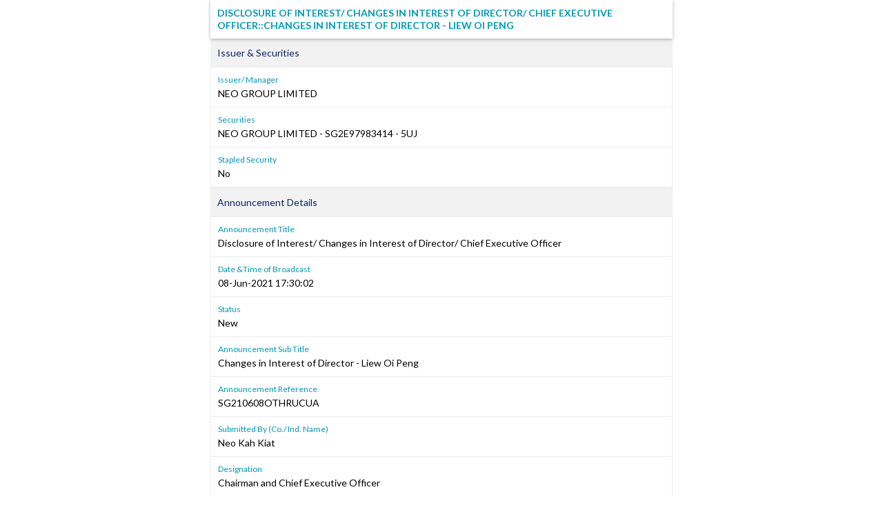

--- FILE ---
content_type: text/html; charset=utf-8
request_url: https://links.sgx.com/1.0.0/corporate-announcements/SNRS7746ANYDGS9F/de47e5c421689e389f0f39ac3c42cebc3d4bf4c5228377ba7cf31fb3edc69f95
body_size: 2497
content:


 
<!DOCTYPE html PUBLIC "-//W3C//DTD XHTML 1.0 Transitional//EN">
<html xmlns="http://www.w3.org/1999/xhtml">
<head id="Head1"><meta http-equiv="X-UA-Compatible" content="IE=edge" /><link rel="shortcut icon" type="image/x-icon" href="/image/favicon.ico" /><link href="../../../_layouts/1033/styles/SGX.COW.MasterPage/SGX_COW_MasterPage/SGX_Stocks.css" rel="stylesheet" type="text/css" />
    <!-- Custom Corporate announcement -->
    <link href="../../../_layouts/1033/styles/SGX.COW.MasterPage/SGX_COW_MasterPage/SGX_Master.css" rel="stylesheet" type="text/css" />
    <!--Warrants-->
    <link href="../../../_layouts/1033/styles/SGX.COW.MasterPage/SGX_COW_MasterPage/SGX_Warrants.css" rel="stylesheet" type="text/css" />
    <!--CorpInfo-->
    <link href="../../../_layouts/1033/styles/SGX.COW.MasterPage/SGX_COW_MasterPage/SGX_CorpInfo.css" rel="stylesheet" type="text/css" />
    <!--IPOAllinOne-->
    <link href="../../../_layouts/1033/styles/SGX.COW.MasterPage/SGX_COW_MasterPage/SGX_IPO_Page.css" rel="stylesheet" type="text/css" /><title>Disclosure of Interest&#47; Changes in Interest of Director&#47; Chief Executive Officer&#58;&#58;Changes in Interest of Director - Liew Oi Peng</title><meta name='Title' content='NEO GROUP LIMITED' /> <meta name='Date' content='20210608T17&#58;30&#58;02Z' /> <meta name='Description' content='Disclosure of Interest&#47; Changes in Interest of Director&#47; Chief Executive Officer&#58;&#58;Changes in Interest of Director - Liew Oi Peng-SG210608OTHRUCUA' /> <meta property="og:image" content="http://www.sgx.com/sgxv2/image/theme/sgxPortal.png"><meta name="viewport" content="width=device-width, initial-scale=1"><meta property='og:title' content='NEO GROUP LIMITED : 08-Jun-2021' /><meta property='og:description'  content='Disclosure of Interest&#47; Changes in Interest of Director&#47; Chief Executive Officer&#58;&#58;Changes in Interest of Director - Liew Oi Peng' /> <title>
	Disclosure of Interest&#47; Changes in Interest of Director&#47; Chief Executive Officer&#58;&#58;Changes in Interest of Director - Liew Oi Peng
</title></head>
<body>
    <form name="form1" method="post" action="./de47e5c421689e389f0f39ac3c42cebc3d4bf4c5228377ba7cf31fb3edc69f95" id="form1">
<div>
<input type="hidden" name="__VIEWSTATE" id="__VIEWSTATE" value="/wEPDwULLTIwMjIzNDYzODJkZBCgWbpg64KFZknfTuYxSN8Or7Up5HJfCPn0hVZWBG8o" />
</div>

<div>

	<input type="hidden" name="__VIEWSTATEGENERATOR" id="__VIEWSTATEGENERATOR" value="CA0B0334" />
	<input type="hidden" name="__EVENTVALIDATION" id="__EVENTVALIDATION" value="/wEdAAL5Q8Gn6ol9k+8rP4hQ3VC42l+c+fNUMVoVgCLEbQ4FV+PDM/IpyKlWDL514VHff+rYqxaTz7m6c/aW7LIXdQKr" />
</div>
    <div id="divControls" class="announcement">
<link rel="Stylesheet" href="../../../_layouts/1033/styles/infoviewstyle.css" />
<input type="hidden" name="ctl07$hfIsArchived" id="ctl07_hfIsArchived" value="False" />
<div id="ctl07_pnlTemplate" style="margin: 0 auto; max-width: 670px">
	
    <!DOCTYPE html PUBLIC "-//W3C//DTD HTML 4.01 Transitional//EN"><html xmlns:ms="urn:schemas-microsoft-com:xslt" xmlns:fo="http://www.w3.org/1999/XSL/Format" xmlns:fn="http://www.w3.org/2005/xpath-functions" xmlns:java="java" xmlns:xlink="http://www.w3.org/1999/xlink" xmlns:xs="http://www.w3.org/2001/XMLSchema" xmlns:xsi="http://www.w3.org/2001/XMLSchema-instance"><div style="display:none; "></div><div class="announcement"><h1>Disclosure of Interest&#47; Changes in Interest of Director&#47; Chief Executive Officer&#58;&#58;Changes in Interest of Director - Liew Oi Peng</h1><div></div><h2 class="announcement-group-header">Issuer &amp; Securities</h2><div class="announcement-group"><dl><dt>Issuer/ Manager</dt><dd>NEO GROUP LIMITED</dd><dt>Securities</dt><dd>NEO GROUP LIMITED - SG2E97983414 - 5UJ<br></dd><dt>Stapled Security</dt><dd>No</dd></dl></div><h2 class="announcement-group-header">Announcement Details</h2><div class="announcement-group"><dl><dt>Announcement Title </dt><dd>Disclosure of Interest/ Changes in Interest of Director/ Chief Executive Officer</dd><dt>Date &amp;Time of Broadcast </dt><dd>08-Jun-2021 17:30:02</dd><dt>Status </dt><dd>New</dd><dt>Announcement Sub Title</dt><dd>Changes in Interest of Director - Liew Oi Peng</dd><dt>Announcement Reference</dt><dd>SG210608OTHRUCUA</dd><dt>Submitted By (Co./ Ind. Name)</dt><dd>Neo Kah Kiat</dd><dt>Designation</dt><dd>Chairman and Chief Executive Officer</dd><dt>Description (Please provide a detailed description of the event in the box below - Refer to the Online help for the format)</dt><dd>This announcement has been prepared by the Company and its contents have been reviewed by the Company's sponsor,<br />CIMB Bank Berhad, Singapore Branch (the "Sponsor"), in accordance with Rule 226(b) of the Singapore Exchange Securities Trading Limited (the "SGX-ST"), Listing Manual Section B: Rules of Catalist.<br /><br />The Sponsor has not independently verified the contents of this announcement. This announcement has not been examined or approved by the SGX-ST and the SGX-ST assume no responsibility for the contents of this announcement, including the correctness of any of the statements or opinions made or reports contained in this announcement.<br /><br />The contact person for the Sponsor is Mr. Jason Chian, Head, Corporate Finance. The contact particulars are 50 Raffles Place #09-01 Singapore Land Tower Singapore 048623, telephone: +65 63375115.</dd></dl></div><h2 class="announcement-group-header">Additional Details</h2><div class="announcement-group"><dl><dt>Person(s) giving notice</dt><dd>Director/Chief Executive Officer who may also be a substantial shareholder/unitholder (Form 1)</dd><dt>Date of receipt of notice by Listed Issuer</dt><dd>08/06/2021</dd></dl></div><h2 class="announcement-group-header">Attachments</h2><div class="announcement-group"><dl class="announcement-attachment-list"><dd><a href="/1.0.0/corporate-announcements/SNRS7746ANYDGS9F/670528_20210608_Sally_Form%201.pdf" target="_blank" class="announcement-attachment">20210608_Sally_Form 1.pdf</a></dd><dd>if you are unable to view the above file, please click the link below.</dd><dd><a href="/1.0.0/corporate-announcements/SNRS7746ANYDGS9F/670529__20210608_Sally_Form%201.pdf" target="_blank" class="announcement-attachment">_20210608_Sally_Form 1.pdf</a></dd><dd class="announcement-attachment-size">Total size =159K</dd></dl></div><dl id="tblRelatedAnnouncements" style="display:none"><h2 class="announcement-group-header">Related Announcements</h2><div class="announcement-group"><dl class="announcement-attachment-list"><dt>Related Announcements</dt><dd><br />                  <br />                </dd></dl></div></dl><script type="text/javascript">
            document.body.oncopy = function() { return false; }
            document.body.oncut = function() { return false; }
            document.body.onpaste = function() { return false; }
            var addthis_config = {"data_track_addressbar":true};
          </script></div></html>

</div>


</div>
    </form>	
</body>
</html>


--- FILE ---
content_type: text/css
request_url: https://links.sgx.com/_layouts/1033/styles/SGX.COW.MasterPage/SGX_COW_MasterPage/SGX_Master.css
body_size: 836
content:

body
{
    font-family: Arial, Helvetica, sans-serif !important;
    font-size: 12px;
}



table {
    border-collapse:collapse;
    border-spacing:0;
    font-size:inherit;
    
}

select, input, textarea {
    font:99% Arial;
	color:#666;
}

.table {}
.table th{ }
.table td{ border:solid 1px; padding:5px 5px;}
.table td table td{ border:none !important;  }
.table tr.odd td{}



/*
.table {}
.table th{ background:#fffdfa url(images/th.gif) repeat-x 0 0; color:#818181; text-align: left; padding:7px 10px; border-bottom:solid 1px #d2d1cb;}
.table td{ background:#fbfcfc;  border-bottom:solid 1px #e0e0e0; padding:8px 10px;}
.table td table td{ background:#fbfcfc;  border-bottom:none !important;  }
.table td.noBorder{ background:#fbfcfc; padding:8px 10px;  border-bottom:none !important; }
.table tr.odd td{ background:#f8f8f8; }
.table tr:hover td{ background:#ececec;} green -- #e7f28a  */




table.alertContainer {
       border: 1px solid #B8CBDE ;
       padding: 15px;
       margin-bottom:5px; 
  }

td.boldFont  {
    color: #00728F;
    font-size: 13px;
    font-weight: bold !important;
}


td.noBorder   {
    border-bottom:none;
    padding: 8px 10px;
}


.tableCorporateAnnouncements 	
{
    /* For nested table inside data table */
	width:370px;
}

  
.marginT10{
	margin-top:10px;
}
.marginB10{
	margin-bottom:10px;
}



/*------------------------- SGX HOME Starts ------------------------------*/

.dim-gradnt
{
    color: #FFFFFF;
    padding: 5px 0 5px 5px;
    background: url(/_layouts/1033/styles/SGX.COW.MasterPage/SGX_COW_MasterPage/SgxImages/bg_tab_title01.jpg) no-repeat transparent !important;   
    background-color : #b5ca03 !important;
    
}
.dim-gradntb
{
    color: #FFFFFF;
    padding: 5px 0 5px 5px;
    height:30px;
    background: url(/_layouts/1033/styles/SGX.COW.MasterPage/SGX_COW_MasterPage/SgxImages/bg_tab_title01_b.jpg) no-repeat transparent !important;   
 }

.prospectus-td
{
    border-bottom-style: solid; 
    border-bottom-width: medium; 
    border-bottom-color: #000000
}

.prospestus-label-bold
{
    font-family: Arial, Helvetica, sans-serif; 
    font-weight: bold;
    line-height: 20px;
    color: #333333;
    font-size: 12px;
}

.prospectus-TabTableBottomBorder {
    border-bottom: 1px solid #F4EAD1;
    color: #000000;
    font-family: Arial,Helvetica,sans-serif;
    font-size: 12px;
    font-weight: normal;
    line-height: normal;
    padding: 6px;
}


.fieldTitleBottomNoneIPO {
    border: 1px solid #21076A;
    font-family: Arial,Helvetica,sans-serif;
    font-size: 12px;
    font-weight: bold;
    padding: 3px 2px 6px 5px;
    color: #333333;
    vertical-align: top;
}

.tdIPOSpace {
    padding: 3px 0 2px 5px;
    font-size:12px;
    color: #333333;
    font-family: Arial,Helvetica,sans-serif;
    line-height: 16px;
    vertical-align: top;
}
.tblIPOBdr {
    border: 1px solid #21076A;
    border-collapse: collapse;
}
.basicInfoHeader {
    float: left;
    font-weight: bold;
}